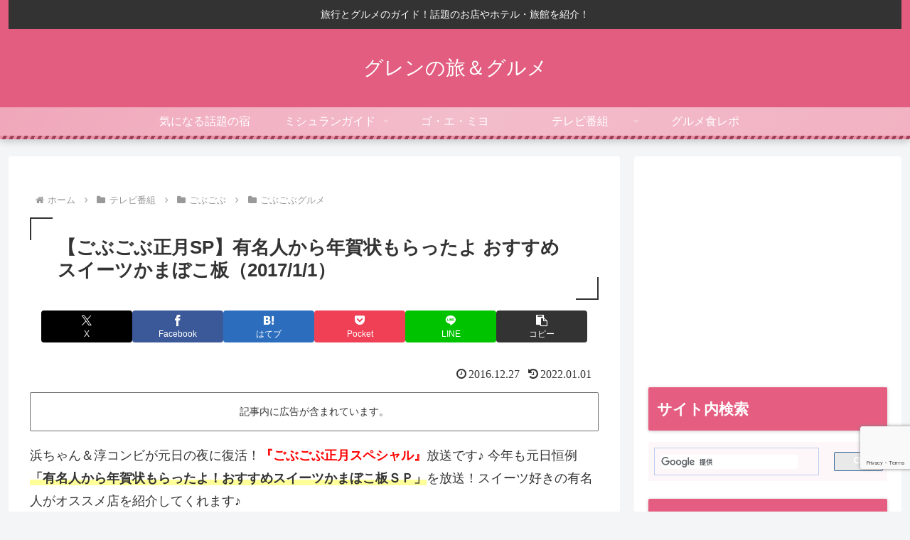

--- FILE ---
content_type: text/html; charset=utf-8
request_url: https://www.google.com/recaptcha/api2/anchor?ar=1&k=6LetazkkAAAAAMMt8jql7oiU44t6tJvWWvFlJlHi&co=aHR0cHM6Ly93d3cueG4tLWUtM2UyYi5jb206NDQz&hl=en&v=PoyoqOPhxBO7pBk68S4YbpHZ&size=invisible&anchor-ms=20000&execute-ms=30000&cb=uz7ns3smaf42
body_size: 48933
content:
<!DOCTYPE HTML><html dir="ltr" lang="en"><head><meta http-equiv="Content-Type" content="text/html; charset=UTF-8">
<meta http-equiv="X-UA-Compatible" content="IE=edge">
<title>reCAPTCHA</title>
<style type="text/css">
/* cyrillic-ext */
@font-face {
  font-family: 'Roboto';
  font-style: normal;
  font-weight: 400;
  font-stretch: 100%;
  src: url(//fonts.gstatic.com/s/roboto/v48/KFO7CnqEu92Fr1ME7kSn66aGLdTylUAMa3GUBHMdazTgWw.woff2) format('woff2');
  unicode-range: U+0460-052F, U+1C80-1C8A, U+20B4, U+2DE0-2DFF, U+A640-A69F, U+FE2E-FE2F;
}
/* cyrillic */
@font-face {
  font-family: 'Roboto';
  font-style: normal;
  font-weight: 400;
  font-stretch: 100%;
  src: url(//fonts.gstatic.com/s/roboto/v48/KFO7CnqEu92Fr1ME7kSn66aGLdTylUAMa3iUBHMdazTgWw.woff2) format('woff2');
  unicode-range: U+0301, U+0400-045F, U+0490-0491, U+04B0-04B1, U+2116;
}
/* greek-ext */
@font-face {
  font-family: 'Roboto';
  font-style: normal;
  font-weight: 400;
  font-stretch: 100%;
  src: url(//fonts.gstatic.com/s/roboto/v48/KFO7CnqEu92Fr1ME7kSn66aGLdTylUAMa3CUBHMdazTgWw.woff2) format('woff2');
  unicode-range: U+1F00-1FFF;
}
/* greek */
@font-face {
  font-family: 'Roboto';
  font-style: normal;
  font-weight: 400;
  font-stretch: 100%;
  src: url(//fonts.gstatic.com/s/roboto/v48/KFO7CnqEu92Fr1ME7kSn66aGLdTylUAMa3-UBHMdazTgWw.woff2) format('woff2');
  unicode-range: U+0370-0377, U+037A-037F, U+0384-038A, U+038C, U+038E-03A1, U+03A3-03FF;
}
/* math */
@font-face {
  font-family: 'Roboto';
  font-style: normal;
  font-weight: 400;
  font-stretch: 100%;
  src: url(//fonts.gstatic.com/s/roboto/v48/KFO7CnqEu92Fr1ME7kSn66aGLdTylUAMawCUBHMdazTgWw.woff2) format('woff2');
  unicode-range: U+0302-0303, U+0305, U+0307-0308, U+0310, U+0312, U+0315, U+031A, U+0326-0327, U+032C, U+032F-0330, U+0332-0333, U+0338, U+033A, U+0346, U+034D, U+0391-03A1, U+03A3-03A9, U+03B1-03C9, U+03D1, U+03D5-03D6, U+03F0-03F1, U+03F4-03F5, U+2016-2017, U+2034-2038, U+203C, U+2040, U+2043, U+2047, U+2050, U+2057, U+205F, U+2070-2071, U+2074-208E, U+2090-209C, U+20D0-20DC, U+20E1, U+20E5-20EF, U+2100-2112, U+2114-2115, U+2117-2121, U+2123-214F, U+2190, U+2192, U+2194-21AE, U+21B0-21E5, U+21F1-21F2, U+21F4-2211, U+2213-2214, U+2216-22FF, U+2308-230B, U+2310, U+2319, U+231C-2321, U+2336-237A, U+237C, U+2395, U+239B-23B7, U+23D0, U+23DC-23E1, U+2474-2475, U+25AF, U+25B3, U+25B7, U+25BD, U+25C1, U+25CA, U+25CC, U+25FB, U+266D-266F, U+27C0-27FF, U+2900-2AFF, U+2B0E-2B11, U+2B30-2B4C, U+2BFE, U+3030, U+FF5B, U+FF5D, U+1D400-1D7FF, U+1EE00-1EEFF;
}
/* symbols */
@font-face {
  font-family: 'Roboto';
  font-style: normal;
  font-weight: 400;
  font-stretch: 100%;
  src: url(//fonts.gstatic.com/s/roboto/v48/KFO7CnqEu92Fr1ME7kSn66aGLdTylUAMaxKUBHMdazTgWw.woff2) format('woff2');
  unicode-range: U+0001-000C, U+000E-001F, U+007F-009F, U+20DD-20E0, U+20E2-20E4, U+2150-218F, U+2190, U+2192, U+2194-2199, U+21AF, U+21E6-21F0, U+21F3, U+2218-2219, U+2299, U+22C4-22C6, U+2300-243F, U+2440-244A, U+2460-24FF, U+25A0-27BF, U+2800-28FF, U+2921-2922, U+2981, U+29BF, U+29EB, U+2B00-2BFF, U+4DC0-4DFF, U+FFF9-FFFB, U+10140-1018E, U+10190-1019C, U+101A0, U+101D0-101FD, U+102E0-102FB, U+10E60-10E7E, U+1D2C0-1D2D3, U+1D2E0-1D37F, U+1F000-1F0FF, U+1F100-1F1AD, U+1F1E6-1F1FF, U+1F30D-1F30F, U+1F315, U+1F31C, U+1F31E, U+1F320-1F32C, U+1F336, U+1F378, U+1F37D, U+1F382, U+1F393-1F39F, U+1F3A7-1F3A8, U+1F3AC-1F3AF, U+1F3C2, U+1F3C4-1F3C6, U+1F3CA-1F3CE, U+1F3D4-1F3E0, U+1F3ED, U+1F3F1-1F3F3, U+1F3F5-1F3F7, U+1F408, U+1F415, U+1F41F, U+1F426, U+1F43F, U+1F441-1F442, U+1F444, U+1F446-1F449, U+1F44C-1F44E, U+1F453, U+1F46A, U+1F47D, U+1F4A3, U+1F4B0, U+1F4B3, U+1F4B9, U+1F4BB, U+1F4BF, U+1F4C8-1F4CB, U+1F4D6, U+1F4DA, U+1F4DF, U+1F4E3-1F4E6, U+1F4EA-1F4ED, U+1F4F7, U+1F4F9-1F4FB, U+1F4FD-1F4FE, U+1F503, U+1F507-1F50B, U+1F50D, U+1F512-1F513, U+1F53E-1F54A, U+1F54F-1F5FA, U+1F610, U+1F650-1F67F, U+1F687, U+1F68D, U+1F691, U+1F694, U+1F698, U+1F6AD, U+1F6B2, U+1F6B9-1F6BA, U+1F6BC, U+1F6C6-1F6CF, U+1F6D3-1F6D7, U+1F6E0-1F6EA, U+1F6F0-1F6F3, U+1F6F7-1F6FC, U+1F700-1F7FF, U+1F800-1F80B, U+1F810-1F847, U+1F850-1F859, U+1F860-1F887, U+1F890-1F8AD, U+1F8B0-1F8BB, U+1F8C0-1F8C1, U+1F900-1F90B, U+1F93B, U+1F946, U+1F984, U+1F996, U+1F9E9, U+1FA00-1FA6F, U+1FA70-1FA7C, U+1FA80-1FA89, U+1FA8F-1FAC6, U+1FACE-1FADC, U+1FADF-1FAE9, U+1FAF0-1FAF8, U+1FB00-1FBFF;
}
/* vietnamese */
@font-face {
  font-family: 'Roboto';
  font-style: normal;
  font-weight: 400;
  font-stretch: 100%;
  src: url(//fonts.gstatic.com/s/roboto/v48/KFO7CnqEu92Fr1ME7kSn66aGLdTylUAMa3OUBHMdazTgWw.woff2) format('woff2');
  unicode-range: U+0102-0103, U+0110-0111, U+0128-0129, U+0168-0169, U+01A0-01A1, U+01AF-01B0, U+0300-0301, U+0303-0304, U+0308-0309, U+0323, U+0329, U+1EA0-1EF9, U+20AB;
}
/* latin-ext */
@font-face {
  font-family: 'Roboto';
  font-style: normal;
  font-weight: 400;
  font-stretch: 100%;
  src: url(//fonts.gstatic.com/s/roboto/v48/KFO7CnqEu92Fr1ME7kSn66aGLdTylUAMa3KUBHMdazTgWw.woff2) format('woff2');
  unicode-range: U+0100-02BA, U+02BD-02C5, U+02C7-02CC, U+02CE-02D7, U+02DD-02FF, U+0304, U+0308, U+0329, U+1D00-1DBF, U+1E00-1E9F, U+1EF2-1EFF, U+2020, U+20A0-20AB, U+20AD-20C0, U+2113, U+2C60-2C7F, U+A720-A7FF;
}
/* latin */
@font-face {
  font-family: 'Roboto';
  font-style: normal;
  font-weight: 400;
  font-stretch: 100%;
  src: url(//fonts.gstatic.com/s/roboto/v48/KFO7CnqEu92Fr1ME7kSn66aGLdTylUAMa3yUBHMdazQ.woff2) format('woff2');
  unicode-range: U+0000-00FF, U+0131, U+0152-0153, U+02BB-02BC, U+02C6, U+02DA, U+02DC, U+0304, U+0308, U+0329, U+2000-206F, U+20AC, U+2122, U+2191, U+2193, U+2212, U+2215, U+FEFF, U+FFFD;
}
/* cyrillic-ext */
@font-face {
  font-family: 'Roboto';
  font-style: normal;
  font-weight: 500;
  font-stretch: 100%;
  src: url(//fonts.gstatic.com/s/roboto/v48/KFO7CnqEu92Fr1ME7kSn66aGLdTylUAMa3GUBHMdazTgWw.woff2) format('woff2');
  unicode-range: U+0460-052F, U+1C80-1C8A, U+20B4, U+2DE0-2DFF, U+A640-A69F, U+FE2E-FE2F;
}
/* cyrillic */
@font-face {
  font-family: 'Roboto';
  font-style: normal;
  font-weight: 500;
  font-stretch: 100%;
  src: url(//fonts.gstatic.com/s/roboto/v48/KFO7CnqEu92Fr1ME7kSn66aGLdTylUAMa3iUBHMdazTgWw.woff2) format('woff2');
  unicode-range: U+0301, U+0400-045F, U+0490-0491, U+04B0-04B1, U+2116;
}
/* greek-ext */
@font-face {
  font-family: 'Roboto';
  font-style: normal;
  font-weight: 500;
  font-stretch: 100%;
  src: url(//fonts.gstatic.com/s/roboto/v48/KFO7CnqEu92Fr1ME7kSn66aGLdTylUAMa3CUBHMdazTgWw.woff2) format('woff2');
  unicode-range: U+1F00-1FFF;
}
/* greek */
@font-face {
  font-family: 'Roboto';
  font-style: normal;
  font-weight: 500;
  font-stretch: 100%;
  src: url(//fonts.gstatic.com/s/roboto/v48/KFO7CnqEu92Fr1ME7kSn66aGLdTylUAMa3-UBHMdazTgWw.woff2) format('woff2');
  unicode-range: U+0370-0377, U+037A-037F, U+0384-038A, U+038C, U+038E-03A1, U+03A3-03FF;
}
/* math */
@font-face {
  font-family: 'Roboto';
  font-style: normal;
  font-weight: 500;
  font-stretch: 100%;
  src: url(//fonts.gstatic.com/s/roboto/v48/KFO7CnqEu92Fr1ME7kSn66aGLdTylUAMawCUBHMdazTgWw.woff2) format('woff2');
  unicode-range: U+0302-0303, U+0305, U+0307-0308, U+0310, U+0312, U+0315, U+031A, U+0326-0327, U+032C, U+032F-0330, U+0332-0333, U+0338, U+033A, U+0346, U+034D, U+0391-03A1, U+03A3-03A9, U+03B1-03C9, U+03D1, U+03D5-03D6, U+03F0-03F1, U+03F4-03F5, U+2016-2017, U+2034-2038, U+203C, U+2040, U+2043, U+2047, U+2050, U+2057, U+205F, U+2070-2071, U+2074-208E, U+2090-209C, U+20D0-20DC, U+20E1, U+20E5-20EF, U+2100-2112, U+2114-2115, U+2117-2121, U+2123-214F, U+2190, U+2192, U+2194-21AE, U+21B0-21E5, U+21F1-21F2, U+21F4-2211, U+2213-2214, U+2216-22FF, U+2308-230B, U+2310, U+2319, U+231C-2321, U+2336-237A, U+237C, U+2395, U+239B-23B7, U+23D0, U+23DC-23E1, U+2474-2475, U+25AF, U+25B3, U+25B7, U+25BD, U+25C1, U+25CA, U+25CC, U+25FB, U+266D-266F, U+27C0-27FF, U+2900-2AFF, U+2B0E-2B11, U+2B30-2B4C, U+2BFE, U+3030, U+FF5B, U+FF5D, U+1D400-1D7FF, U+1EE00-1EEFF;
}
/* symbols */
@font-face {
  font-family: 'Roboto';
  font-style: normal;
  font-weight: 500;
  font-stretch: 100%;
  src: url(//fonts.gstatic.com/s/roboto/v48/KFO7CnqEu92Fr1ME7kSn66aGLdTylUAMaxKUBHMdazTgWw.woff2) format('woff2');
  unicode-range: U+0001-000C, U+000E-001F, U+007F-009F, U+20DD-20E0, U+20E2-20E4, U+2150-218F, U+2190, U+2192, U+2194-2199, U+21AF, U+21E6-21F0, U+21F3, U+2218-2219, U+2299, U+22C4-22C6, U+2300-243F, U+2440-244A, U+2460-24FF, U+25A0-27BF, U+2800-28FF, U+2921-2922, U+2981, U+29BF, U+29EB, U+2B00-2BFF, U+4DC0-4DFF, U+FFF9-FFFB, U+10140-1018E, U+10190-1019C, U+101A0, U+101D0-101FD, U+102E0-102FB, U+10E60-10E7E, U+1D2C0-1D2D3, U+1D2E0-1D37F, U+1F000-1F0FF, U+1F100-1F1AD, U+1F1E6-1F1FF, U+1F30D-1F30F, U+1F315, U+1F31C, U+1F31E, U+1F320-1F32C, U+1F336, U+1F378, U+1F37D, U+1F382, U+1F393-1F39F, U+1F3A7-1F3A8, U+1F3AC-1F3AF, U+1F3C2, U+1F3C4-1F3C6, U+1F3CA-1F3CE, U+1F3D4-1F3E0, U+1F3ED, U+1F3F1-1F3F3, U+1F3F5-1F3F7, U+1F408, U+1F415, U+1F41F, U+1F426, U+1F43F, U+1F441-1F442, U+1F444, U+1F446-1F449, U+1F44C-1F44E, U+1F453, U+1F46A, U+1F47D, U+1F4A3, U+1F4B0, U+1F4B3, U+1F4B9, U+1F4BB, U+1F4BF, U+1F4C8-1F4CB, U+1F4D6, U+1F4DA, U+1F4DF, U+1F4E3-1F4E6, U+1F4EA-1F4ED, U+1F4F7, U+1F4F9-1F4FB, U+1F4FD-1F4FE, U+1F503, U+1F507-1F50B, U+1F50D, U+1F512-1F513, U+1F53E-1F54A, U+1F54F-1F5FA, U+1F610, U+1F650-1F67F, U+1F687, U+1F68D, U+1F691, U+1F694, U+1F698, U+1F6AD, U+1F6B2, U+1F6B9-1F6BA, U+1F6BC, U+1F6C6-1F6CF, U+1F6D3-1F6D7, U+1F6E0-1F6EA, U+1F6F0-1F6F3, U+1F6F7-1F6FC, U+1F700-1F7FF, U+1F800-1F80B, U+1F810-1F847, U+1F850-1F859, U+1F860-1F887, U+1F890-1F8AD, U+1F8B0-1F8BB, U+1F8C0-1F8C1, U+1F900-1F90B, U+1F93B, U+1F946, U+1F984, U+1F996, U+1F9E9, U+1FA00-1FA6F, U+1FA70-1FA7C, U+1FA80-1FA89, U+1FA8F-1FAC6, U+1FACE-1FADC, U+1FADF-1FAE9, U+1FAF0-1FAF8, U+1FB00-1FBFF;
}
/* vietnamese */
@font-face {
  font-family: 'Roboto';
  font-style: normal;
  font-weight: 500;
  font-stretch: 100%;
  src: url(//fonts.gstatic.com/s/roboto/v48/KFO7CnqEu92Fr1ME7kSn66aGLdTylUAMa3OUBHMdazTgWw.woff2) format('woff2');
  unicode-range: U+0102-0103, U+0110-0111, U+0128-0129, U+0168-0169, U+01A0-01A1, U+01AF-01B0, U+0300-0301, U+0303-0304, U+0308-0309, U+0323, U+0329, U+1EA0-1EF9, U+20AB;
}
/* latin-ext */
@font-face {
  font-family: 'Roboto';
  font-style: normal;
  font-weight: 500;
  font-stretch: 100%;
  src: url(//fonts.gstatic.com/s/roboto/v48/KFO7CnqEu92Fr1ME7kSn66aGLdTylUAMa3KUBHMdazTgWw.woff2) format('woff2');
  unicode-range: U+0100-02BA, U+02BD-02C5, U+02C7-02CC, U+02CE-02D7, U+02DD-02FF, U+0304, U+0308, U+0329, U+1D00-1DBF, U+1E00-1E9F, U+1EF2-1EFF, U+2020, U+20A0-20AB, U+20AD-20C0, U+2113, U+2C60-2C7F, U+A720-A7FF;
}
/* latin */
@font-face {
  font-family: 'Roboto';
  font-style: normal;
  font-weight: 500;
  font-stretch: 100%;
  src: url(//fonts.gstatic.com/s/roboto/v48/KFO7CnqEu92Fr1ME7kSn66aGLdTylUAMa3yUBHMdazQ.woff2) format('woff2');
  unicode-range: U+0000-00FF, U+0131, U+0152-0153, U+02BB-02BC, U+02C6, U+02DA, U+02DC, U+0304, U+0308, U+0329, U+2000-206F, U+20AC, U+2122, U+2191, U+2193, U+2212, U+2215, U+FEFF, U+FFFD;
}
/* cyrillic-ext */
@font-face {
  font-family: 'Roboto';
  font-style: normal;
  font-weight: 900;
  font-stretch: 100%;
  src: url(//fonts.gstatic.com/s/roboto/v48/KFO7CnqEu92Fr1ME7kSn66aGLdTylUAMa3GUBHMdazTgWw.woff2) format('woff2');
  unicode-range: U+0460-052F, U+1C80-1C8A, U+20B4, U+2DE0-2DFF, U+A640-A69F, U+FE2E-FE2F;
}
/* cyrillic */
@font-face {
  font-family: 'Roboto';
  font-style: normal;
  font-weight: 900;
  font-stretch: 100%;
  src: url(//fonts.gstatic.com/s/roboto/v48/KFO7CnqEu92Fr1ME7kSn66aGLdTylUAMa3iUBHMdazTgWw.woff2) format('woff2');
  unicode-range: U+0301, U+0400-045F, U+0490-0491, U+04B0-04B1, U+2116;
}
/* greek-ext */
@font-face {
  font-family: 'Roboto';
  font-style: normal;
  font-weight: 900;
  font-stretch: 100%;
  src: url(//fonts.gstatic.com/s/roboto/v48/KFO7CnqEu92Fr1ME7kSn66aGLdTylUAMa3CUBHMdazTgWw.woff2) format('woff2');
  unicode-range: U+1F00-1FFF;
}
/* greek */
@font-face {
  font-family: 'Roboto';
  font-style: normal;
  font-weight: 900;
  font-stretch: 100%;
  src: url(//fonts.gstatic.com/s/roboto/v48/KFO7CnqEu92Fr1ME7kSn66aGLdTylUAMa3-UBHMdazTgWw.woff2) format('woff2');
  unicode-range: U+0370-0377, U+037A-037F, U+0384-038A, U+038C, U+038E-03A1, U+03A3-03FF;
}
/* math */
@font-face {
  font-family: 'Roboto';
  font-style: normal;
  font-weight: 900;
  font-stretch: 100%;
  src: url(//fonts.gstatic.com/s/roboto/v48/KFO7CnqEu92Fr1ME7kSn66aGLdTylUAMawCUBHMdazTgWw.woff2) format('woff2');
  unicode-range: U+0302-0303, U+0305, U+0307-0308, U+0310, U+0312, U+0315, U+031A, U+0326-0327, U+032C, U+032F-0330, U+0332-0333, U+0338, U+033A, U+0346, U+034D, U+0391-03A1, U+03A3-03A9, U+03B1-03C9, U+03D1, U+03D5-03D6, U+03F0-03F1, U+03F4-03F5, U+2016-2017, U+2034-2038, U+203C, U+2040, U+2043, U+2047, U+2050, U+2057, U+205F, U+2070-2071, U+2074-208E, U+2090-209C, U+20D0-20DC, U+20E1, U+20E5-20EF, U+2100-2112, U+2114-2115, U+2117-2121, U+2123-214F, U+2190, U+2192, U+2194-21AE, U+21B0-21E5, U+21F1-21F2, U+21F4-2211, U+2213-2214, U+2216-22FF, U+2308-230B, U+2310, U+2319, U+231C-2321, U+2336-237A, U+237C, U+2395, U+239B-23B7, U+23D0, U+23DC-23E1, U+2474-2475, U+25AF, U+25B3, U+25B7, U+25BD, U+25C1, U+25CA, U+25CC, U+25FB, U+266D-266F, U+27C0-27FF, U+2900-2AFF, U+2B0E-2B11, U+2B30-2B4C, U+2BFE, U+3030, U+FF5B, U+FF5D, U+1D400-1D7FF, U+1EE00-1EEFF;
}
/* symbols */
@font-face {
  font-family: 'Roboto';
  font-style: normal;
  font-weight: 900;
  font-stretch: 100%;
  src: url(//fonts.gstatic.com/s/roboto/v48/KFO7CnqEu92Fr1ME7kSn66aGLdTylUAMaxKUBHMdazTgWw.woff2) format('woff2');
  unicode-range: U+0001-000C, U+000E-001F, U+007F-009F, U+20DD-20E0, U+20E2-20E4, U+2150-218F, U+2190, U+2192, U+2194-2199, U+21AF, U+21E6-21F0, U+21F3, U+2218-2219, U+2299, U+22C4-22C6, U+2300-243F, U+2440-244A, U+2460-24FF, U+25A0-27BF, U+2800-28FF, U+2921-2922, U+2981, U+29BF, U+29EB, U+2B00-2BFF, U+4DC0-4DFF, U+FFF9-FFFB, U+10140-1018E, U+10190-1019C, U+101A0, U+101D0-101FD, U+102E0-102FB, U+10E60-10E7E, U+1D2C0-1D2D3, U+1D2E0-1D37F, U+1F000-1F0FF, U+1F100-1F1AD, U+1F1E6-1F1FF, U+1F30D-1F30F, U+1F315, U+1F31C, U+1F31E, U+1F320-1F32C, U+1F336, U+1F378, U+1F37D, U+1F382, U+1F393-1F39F, U+1F3A7-1F3A8, U+1F3AC-1F3AF, U+1F3C2, U+1F3C4-1F3C6, U+1F3CA-1F3CE, U+1F3D4-1F3E0, U+1F3ED, U+1F3F1-1F3F3, U+1F3F5-1F3F7, U+1F408, U+1F415, U+1F41F, U+1F426, U+1F43F, U+1F441-1F442, U+1F444, U+1F446-1F449, U+1F44C-1F44E, U+1F453, U+1F46A, U+1F47D, U+1F4A3, U+1F4B0, U+1F4B3, U+1F4B9, U+1F4BB, U+1F4BF, U+1F4C8-1F4CB, U+1F4D6, U+1F4DA, U+1F4DF, U+1F4E3-1F4E6, U+1F4EA-1F4ED, U+1F4F7, U+1F4F9-1F4FB, U+1F4FD-1F4FE, U+1F503, U+1F507-1F50B, U+1F50D, U+1F512-1F513, U+1F53E-1F54A, U+1F54F-1F5FA, U+1F610, U+1F650-1F67F, U+1F687, U+1F68D, U+1F691, U+1F694, U+1F698, U+1F6AD, U+1F6B2, U+1F6B9-1F6BA, U+1F6BC, U+1F6C6-1F6CF, U+1F6D3-1F6D7, U+1F6E0-1F6EA, U+1F6F0-1F6F3, U+1F6F7-1F6FC, U+1F700-1F7FF, U+1F800-1F80B, U+1F810-1F847, U+1F850-1F859, U+1F860-1F887, U+1F890-1F8AD, U+1F8B0-1F8BB, U+1F8C0-1F8C1, U+1F900-1F90B, U+1F93B, U+1F946, U+1F984, U+1F996, U+1F9E9, U+1FA00-1FA6F, U+1FA70-1FA7C, U+1FA80-1FA89, U+1FA8F-1FAC6, U+1FACE-1FADC, U+1FADF-1FAE9, U+1FAF0-1FAF8, U+1FB00-1FBFF;
}
/* vietnamese */
@font-face {
  font-family: 'Roboto';
  font-style: normal;
  font-weight: 900;
  font-stretch: 100%;
  src: url(//fonts.gstatic.com/s/roboto/v48/KFO7CnqEu92Fr1ME7kSn66aGLdTylUAMa3OUBHMdazTgWw.woff2) format('woff2');
  unicode-range: U+0102-0103, U+0110-0111, U+0128-0129, U+0168-0169, U+01A0-01A1, U+01AF-01B0, U+0300-0301, U+0303-0304, U+0308-0309, U+0323, U+0329, U+1EA0-1EF9, U+20AB;
}
/* latin-ext */
@font-face {
  font-family: 'Roboto';
  font-style: normal;
  font-weight: 900;
  font-stretch: 100%;
  src: url(//fonts.gstatic.com/s/roboto/v48/KFO7CnqEu92Fr1ME7kSn66aGLdTylUAMa3KUBHMdazTgWw.woff2) format('woff2');
  unicode-range: U+0100-02BA, U+02BD-02C5, U+02C7-02CC, U+02CE-02D7, U+02DD-02FF, U+0304, U+0308, U+0329, U+1D00-1DBF, U+1E00-1E9F, U+1EF2-1EFF, U+2020, U+20A0-20AB, U+20AD-20C0, U+2113, U+2C60-2C7F, U+A720-A7FF;
}
/* latin */
@font-face {
  font-family: 'Roboto';
  font-style: normal;
  font-weight: 900;
  font-stretch: 100%;
  src: url(//fonts.gstatic.com/s/roboto/v48/KFO7CnqEu92Fr1ME7kSn66aGLdTylUAMa3yUBHMdazQ.woff2) format('woff2');
  unicode-range: U+0000-00FF, U+0131, U+0152-0153, U+02BB-02BC, U+02C6, U+02DA, U+02DC, U+0304, U+0308, U+0329, U+2000-206F, U+20AC, U+2122, U+2191, U+2193, U+2212, U+2215, U+FEFF, U+FFFD;
}

</style>
<link rel="stylesheet" type="text/css" href="https://www.gstatic.com/recaptcha/releases/PoyoqOPhxBO7pBk68S4YbpHZ/styles__ltr.css">
<script nonce="Xp5Fx8QPXPqCvdIiRLoKvQ" type="text/javascript">window['__recaptcha_api'] = 'https://www.google.com/recaptcha/api2/';</script>
<script type="text/javascript" src="https://www.gstatic.com/recaptcha/releases/PoyoqOPhxBO7pBk68S4YbpHZ/recaptcha__en.js" nonce="Xp5Fx8QPXPqCvdIiRLoKvQ">
      
    </script></head>
<body><div id="rc-anchor-alert" class="rc-anchor-alert"></div>
<input type="hidden" id="recaptcha-token" value="[base64]">
<script type="text/javascript" nonce="Xp5Fx8QPXPqCvdIiRLoKvQ">
      recaptcha.anchor.Main.init("[\x22ainput\x22,[\x22bgdata\x22,\x22\x22,\[base64]/[base64]/[base64]/KE4oMTI0LHYsdi5HKSxMWihsLHYpKTpOKDEyNCx2LGwpLFYpLHYpLFQpKSxGKDE3MSx2KX0scjc9ZnVuY3Rpb24obCl7cmV0dXJuIGx9LEM9ZnVuY3Rpb24obCxWLHYpe04odixsLFYpLFZbYWtdPTI3OTZ9LG49ZnVuY3Rpb24obCxWKXtWLlg9KChWLlg/[base64]/[base64]/[base64]/[base64]/[base64]/[base64]/[base64]/[base64]/[base64]/[base64]/[base64]\\u003d\x22,\[base64]\\u003d\\u003d\x22,\x22YcK5wow7S8Kpw5ArwqnCsR0Vwptmw4nDgCTDhjshKsOKFMOEYCdzwoMPXMKYHMOvZxp7MFrDvQ3DuXDCgx/[base64]/P8KrKcOyw5rCicOiSFTDgMK4w7XDlA4Cwrp2w6/Cv8KULMKgNsOgLwZZwoFwW8ODAG8XwpLDpwLDumZNwqpuFj7DisKXM1F/DCLDt8OWwpcWC8KWw5/CosOVw5zDgxIvRm3CtcKywqLDkWMhwpPDrsOMwoo3wqvDusK/[base64]/Cmy5lL8OcwrUdwrp5BsK0w7LCjMOGKMKJwqjDthjCriTCkifDmMKjJRkwwrl/fEYewrDDnmQBFibCjcKbH8KrAVHDssOXc8OtXMKATUXDsgTCmMOjaWQSfsOeVsKfwqnDv23Dl3UTwpHDisOHc8Ozw6nCn1fDpsONw7vDoMKRIMOuwqXDtQpVw6RIB8Kzw4fDtFNybVPDvBtDw5LCkMK4csOJw5LDg8KeJ8Kqw6R/WcO/cMK0HMK1CmIAwpd5wr9ewqBMwpfDlUBSwrhrZX7CinA9wp7DlMOwLRwRXW9pVw/[base64]/[base64]/[base64]/[base64]/CgMOSe01MdMO8wrnCvsO1w4/DgcOdwrjDnsOcw73DhnFsbsKuw4YeUxkmw6zDpgHDpcO0w7fDssOJWcOiwprCnsKFwofCqyRswqs5UcO6wo1AwoBow7TDkMOTOGXCgXDCnQJrwrYiOcO0wr/[base64]/[base64]/woh1VSjCg8KdVnFDw5TCq1I1ZsO9GATCnFYhThHDvMKtSXLCkcOtw7hSwpfCmMKKAcOJWAnDj8O+OFlbA3c5csOhOnwpw5NICsORw7LCowdmM0LCgxzCrRwsCMKawr9LJnpMZ0LCkMK/[base64]/wpzDh8OawpE5w6YZwr9uwpLDs8KnEsOcNMKtw7NGwrvCjCXChcODLTt7QsO4SMKNTH4JZUnCnsKZecKIw4hyHMKSwog9wpNwwqx/fcKqwqfCucOswpkNPcKpbcOycg/DgMKiwo/Dh8KBwrHCvi8dBsK9wpzCpXMow67DpsOOF8O5w7jCscOnc1h3w7jCjmwPwofCgsKaZHMac8OySxjDl8OQwojDjiNhLcOQKVbDoMKhWQUlXcOWSzQQw4rCpTgJw6Jpd0DDq8KnwoDDhcOvw57DmMOIdMOvw6/CuMOMQsOJwqHDnMKDwrrCsVsXPMOlwpXDkcORw4sMNj4JQsO6w6/Dt0Ndw4R8w7zDtmw9wonDmmLChMKPw6DDn8OdwrbCksKFW8OjLcKzQsOsw7JJw5NAw6Ntw6/CtcObw49qUcO1Ry3Clz3CnAHDjsK1w4TCr3vCiMOyUA9sJ3vDom/DnMKvOMK4XnbCoMK+GVAOX8OeVl/CqcK3KMKFw6tBPGw2w5PDlMKHwrDDkgUQwoTDiMKzG8KmP8OCcAXDvGFLez3DpknDtwvDhgM8wrc6N8KJwoJSB8OIMMKUOsOww6d5HDnCpMK/w5ZUZ8OXwppqwrvChDpLw57DrTlORVd6IV/ChMOiw7ogwoLDpMO9wqFdw6nCvRc1woIpEcO8R8KpNsOewrrDg8ObAjDDj1kPwoc/wr02w4Yfw5ptLsOCw5XCuxciFsKwOmHDtcORE3PDsWBXd1LCrXPDml3DqMKzwoxkwopnMBLDrAoVwqHCi8K1w6FqVcKJYhXDswTDgcO4w7IBcsOWw6pVZ8O3woDCkMKFw4/DncOiwq98w4lxWcO3w5clwqDCiXxoI8OQw4jCvyN6wpHCqcO1BU1qw4F9wpjCncK/wo8cA8KHw6kvwqDDnMKNEsKwPsKsw7UbCEXDuMO+w7o7fzvDhDbCimMQw5rCtGUywozCrcOAOMKGKBMHworDh8KPLFTDrcKOMH/DkGXCsG/CtRl5dMOpN8KnQsOVw7Ftw5YrwpzDisOIwrTCs2vDlMONwpo2worDjgDDuQ9tEzl/[base64]/[base64]/e8OywprChMOlSAvDqMOxTkgmw79fCsOaw4PDhMOYw4IKMUEpwpAvdcKcJQ7DqMKCwqYAw5bDtcOPC8KlHMOnTMOjAcK1w4/[base64]/CmMK9FDBRQzlbwp4owqrCnRTCtkdLwqoYE8OfV8OrwpgQE8OcFldDwoXCgsKIfcO6wqTDl0NxNcKzw4HCpcObdS7DmsOUUMOdw6bDlMOpC8OaScO/wp/Dm3UPw6A1wpvDjGNPc8KlaSszw7TDqiPCvMOqIcObWMOSw6jCnMOVUcKfwqvDm8OMw5VOeW8qwoDCkcK+w4dKZMO7KcK5wpFpIMK0wqYKw5XCusOgIsOuw7TDtcOjPFXDrDrDkMKsw4jCssKLa3lYGsOyVsODwoolwo4yKVw9FxYiw6/Cgm/CosK5ZwXDon3CoWAVZ1DDvAs7C8KbY8OZLVXCtFHDm8KHwqV4w6MXLzLCg8KYw6wzA1bCpiHCslZPIMO9w7nDlgxdw5fCmMOSJnxuw4vCvsOVeFDCrEAgw616KMKgXMKBw6zDs33DrMO9wo/DuMOiwoZaYMOGw47Ctg4uwpnDjcOZXCbCnA8GQCLCiQPDhsOCw7ZaPDnDkzLDj8OCwoAdw5rDtWTDgQAvwozDoA7ClcOCA34nAy/CswXDncO0wpvCvMK2YVTCrm/CgMOMUsOjw5vCuhRUw6kxNsKSSStacMOsw7QOwqnDqUd8dcKGKg8Ow6DDicKhwoPDl8K1wprCpsKmwqkpF8Kkwopzwr3DtMKwF1wDw7TCmcKAwrnCh8KmQMKFw40yNVxAw70KwqluGDFNw74EXMKvw6E/[base64]/CqsKsBMKnw4rDt8KxGcOlw5bDhsO4w4HDt07Dt3U+w41PN8Kvwr/Cn8KpRMKfw4fDgsKnFEEnw4vDg8OAAsKqXMKXwpQjdcOnXsK+w5RHN8KySjZ5wrbCpsOCBhtvFMKFwqbDkTp/[base64]/CmcK2woXChB4aaCZyLznDkcOoUTQFwqYhVcOvwp8aXsORB8OHw6XDgAHCpMKQw4PDtVpSwofDpgXCm8KWasKzw7vCsxRlw41CHcObw6lZCEvCu21JbMOUwrPDiMOSw5/CkjkpwoQxB3bCuCnCjDfCh8OqPFgRw7LCjsKnw6nCvcK1w4jClsOnPU/[base64]/w6A0PExowqs7w70mDxMaw5XCuHfDixEURcKuYxXCqMORNlRwEkbDsMOYwovCpQgWcsOAw7jCpxN7J3DDoyzDpXABwpFFIMKxw4jCgsOECxhVw5TClxDDkz9cwoB8woDCsGFNUDMTwpTCpsKaEsKzNz/Cs3TDkcKbwpzDrj1CecKhZ1zDgRvCkcOZw7hjWhfCnsKASzgcGCzDt8OawphRw6DDo8OPw4TCk8O5woTCjg3CixoqK1JYw7jCvsOHBRXDp8Opwoh/[base64]/w7dRaijDvMKSwpdLWMO2dB7ClMKSw7nDm8O0ex3CpBgtaMO0w6vCtADCkS3ClBPClMKvDcOow65+A8O+eAkULMOCw5jDtMKDwpNFVGLDqsOqw5jClVvDogTDpXI8J8OeS8KGwo/[base64]/ScKzX39KwrQZwoYlw4JmcsOXw4TCsEPDhcOYw5bCkcKlw6vChsKhw6XCkMOUw7/DnFdNaG9EXcKZwp5QR1DChHrDjnfCmcKDP8K3w7kuW8KDCsKfccKKcntOA8OTEn1dHSPCmQnDlD9lLcOGw7bDmMO3w6oMOyzDjUAQwq3DmDXCtwVTwqzDusOYFGvCh2/Ds8OZBkPCjXrCt8OVbcOaAcOrwo7DlcKkwr5vw5LCosO+fALClW7Cn3vCsXN6w73DuBMQUlg/[base64]/w57Cr3DChF7DlnrDuMKafsKNF1x0OB9KYsKGN8O0EcObF3cHw5LCtFPCusO0UMOXw47Cs8OUwrR7U8KpwoLCuS3Cl8KPwrzCkwR0wpt9w4/CoMKgwqzCk2DDk0AfwrTCpMOdw4MCwprDlBIowrvCiVxxJcOzHMKxw5Viw5VIw5fCrMO4NSt8w556w53CrT3DnnjDjWnDtmxqw6khccK6fTHDgTw6Qnoya8KhwrDCuDBAw6/DoMOVw5LDqX17Hlw4w4DDkEbDg3UAChhvU8KXw4I4acOow4PDsDpVFMKRwpHDsMKkKcKBWsO5wppFMMKzLjwsVMOOw6XCmsKXwoF0w5UpbVvClwbDkcKlw4bDrMOhLTFnUWYPNA/CnhTChzHDt1dqwqjCrzrCmnPCo8OBwoEhwqQdLUNNOsO0wqzDpkgXwonCogZ4wpjChU4/[base64]/DnsKcH8ORQRzDvsKAwr3CpVpBwpcTRsOtw5pNRcK/G03DrBDCkjgDEcKVaGfDqMKewoLCoynDlXvCosOra09Bw4XCvDrDmHvCgBIrc8KsfsKpFEzDpcObwqfDpMOgIgfDm1FpA8O1LMKWwq90w7bDgMOHIsKdwrfCigPCh1zCjX8eDcKQc3V1w7fDgD8VVsO0wrbDk0/DsCEWwo0qwqM8OXnCq07DvGLDoAjDjGHDgSPCs8OGwoIVw41vw5vCjHsawqJdwp7CmX/[base64]/w7RZK8KIBVVbPXYxw59GwpfDty0aScOHMsKSdsO1w6PCmsOQBAXCtsOZd8KhOcKswrEOw5VFwrHCsMKmw5BRwpzDpsK1wqYsw4XDnEnCozddwrAcwrRzw6/DoRFce8K1w7bDicObWlovGMKUwrFbw5PCgl0cwpjDg8OywprCt8KqwpzCi8KIDsKDwoB6woctwo91w5/Cgjgzw6LCviTDmm7DpER9MsKBwohNw4IuVcONwpDDnsK1QTfCvg8kbA7ClMOrKsO9wrbDmwbCr1UaecKtw5d4w6tIFHolw47DqMKQZ8O4eMKzwoFtwqfDnjzDrsK8fmvDmyjCkcKjw4hjIWfDrV0TwrUUw7QwK2LDv8Oow69pM3bCgcKDSSnDg2Azwr/CmSTCqk/DpQwQwoXDuVHDgBt+Akhcw4HCjg/CtMKPUS9pdcOXJVLCu8O9w4XCsjLCn8KObW1dw4JLwoQReXHCoAvDi8ONwrMuw6jCuUjDvTd6wrjDhRhDEkYxwoU0wo/[base64]/BsOywqbCv8OkworDkcK0MsKtCzpZDyrDvsOmw6QLwppMT1oIw5XDpWLDusKew4/CrMKuwozCn8OMwossb8KBHCvDq1PDvMOzwp9uB8KDO1PDrgvCm8OLwoLDssKLU33Cp8K0DWfCgnMPfsKVwrfCvsK/w4gNZGtNYhDCjcKow4plAcOxRA7DsMKlQR/[base64]/MX15wprCjDIswrMVb2bCtsOZwqLDsTXCiAPCkApHw5PChcOFwoEVwq1/QUjDvsK9w6vDicKjQcOOOsKGwrMLw54eSyjDtMKdwqvCtCY0f1bCvsK7ccOxw6EIwrnDo0AaIsKQN8OqZEXCrRFfMHnCuXbDocOQw4YuTMKVB8Krw6d/[base64]/[base64]/wpPDnsKpw5Fuw5LDt8K9cWYlVsKIwpLDosOXw7ooEAA1woNYTFDCsTTDl8OJw5XCrMOxcMKlUC/Dv3UjwqQjw4F2wr7CoB/DgMOEeBPDh0DDr8K+wqvDhBPDjVnCi8OxwqJBPSPCu3EUwph/w7d2w7lfMMOfJRpMw5nCrMKvw63CrwzCkB/DukXCkHvCpzheQMOuKUBCO8KswpPDimkVw5vCpQTDicKiLcKnCWHDisKQw4DCtzzDrzofw5bCmSUwV29vwolXDsOZGMK/w6TCvmzCm3bCk8KQWMKwOy5SZjAjw43Dh8OGw4fCjUJ4RSbDiBh2UcO3cCVkIiDDiEbDkgUPwqwOwoklaMKVwp5Vw40Mwp9LWsOjAkwdGAHCv3HCsB8zWGQTQBnDucKSw6gvw6nDlcOBwoh7wq3CjsOKEAFQw7/Dpw7DtC9KecOsIcKswrDCqMOTwqrCrMOxDmHDuMOkPH/DhAYBOWhCwoFNwqYCwrHCi8KIwqPCk8Kfwqs6HTrDr0Iaw6fCu8K+dhx7w4dEwqBCw7bCjsKOw5vDssOtQwRiwpoKwohzTzfCocKgw4gqwpBnwqo+cBzDt8KtJSkjOzbCuMKCTMOHwq/DjMKEc8K4w4sFAcKhwrgZwpjCrsKrTXJ9w75yw7l7w6Icw73CqcK2acKUwrYndSLCskA/w64wLgQIwr08w6PDnMOpwqXCkMKNw6IHw4AAOXfDncKhwoTDnVnCnMOnTMKMw77Cm8KrCsKYF8OkDRfDvMKyaFnDmcKrT8OmaWDCosODaMOYw51wX8Kaw7LCpnNzw6gXYSpAw4TDrWDCj8OEwr3DnMOTIABuw5/DkcOEwpbCu03CujZSw6xYY8OaQcOewqHCqsKCwqrCqFjCl8OhbsKmJMKJwr/Cg1REaWZ6WsKUVcKjAsK3wqzCmcOTw5Vcw6dvw6nCsiQAwozClk7DhWHCrV/Cu2d5w77DgMKXJMKnwodvSholwpzCqsODLlLDgmlLwpYEw59/LsK9WmcGdsKZO0nDsxxCwpADw5fDrMOrfsKhY8KnwqNnw47Ds8KIX8KGD8KoRcKdHHwIwqTDvMKMFw3CkFHDgsK4BG4HcWlGWCvDn8ONEsO1woRfMsO9wp1OHV7DoTrCk1bDnFzCu8Orei/DkMO8Q8Kpw40sYsKUAADDq8KSPiFkQ8OmH3Ndw7R7SMKuZBvDmsOowoTCogRNdsKZXVETwpoVw73CpMOpFsK6cMKPw7lWwrTDjcKGw4LDq1dGMsO+wqoZwrfDskJ3w5rDhT/[base64]/DjXEgEMK1GMKAPMKbw49ew5nDrsKMAl7DjkrDtjjCkh/Cr3jDoDvCoxnCsMO2LcKqaMOHO8KEWAXCk3Nlw63CmnItYh0RPl/DhmPCjULDsMK/SB1Owr56w6lEw6PDgMKGY0lGwq/ClcKwwrPCl8K3w6zDt8Kkd3DCmmIJGMKGw4jDp3kpw61ESWnDtQVnw4jCucKwSS/Ck8KtW8OWw7TDtzcmbsOkwpHDu2cYL8Ouw5Qcw4VAw7PDrgHDqjgvFMO5w7xxw4hkwrU0RsKpDi3DusKKw7IpbMKTUsKCcE3DmcKKDyR9wrwaw5XCv8ONQy/Cl8OpfsOqecKHcMO3TsKMNcOCwpHCkVZywr1HVMOAHsKEw6dew7NTSsOzX8KQdMOwLsKbw5ckLTbCsVrDtsK8wqzDk8Orf8KNw6DDtMOJw5xyJ8K3DsO8w7cswpxAw5ZUwoovwpDDscOzw4zDu31Qf8KHO8Kdw4t1wozChsOvwog5fyNcw5LDi2h9HybCjH8iNsK/w6R7wr/CpQsxwo/Dsy7Ck8O8wqLDvMOVw7XCm8K0wqxkfcK/ZQvCscOCB8KdfMKYwpohw4/DnzQOwrPDjVFWwp3CkC1/fw7DkH/CjMKIwqjDkcOuwoZwTSsNw4rCosKQOcKOwocVwpHCiMOBw4HDssKFMMOww43CvmcBw51CfBUmwqAGAsOQeRoLw6Ydwo/Cm0kfw4rCqcKkGCUgdgnDuDPCisKXw7nCv8K0wp5hWUlQwqDDnj/[base64]/DqALCisOcw4jDnWINRcOhw6Mcw40FwpJQZDtrDBIew53DlkESAcKlwqRHw4FIw6vCuMKawonCq3ETwpUFwoNgdExswoVPwpoawpLDmRcSwqXCisOPw5NFX8Oyd8OtwoolwrvCjS3DqMOMw5/DhcKiwrNUasOkw6Ubb8OZwqrDrsKvwppNMsOjwq13w7/Cqi3Cu8KUwrhkM8KdUUlJwpjCmMK4KsKpQl5DOMOEwoJLO8KcSsKIwq0oOiYaQcO1BcKxwrplFcOrccORw6xaw7XDuRbDkMOnw6LCiGLDnMOZCV/CisKyFcOuPMOWw5bDpypfMcKRwrjDh8KFGcOCwoYPw4HCtQ87woI3K8K6w47CvMO2W8OBaknChiUwcCZ0YRzCgl7Co8K9YVg3wr3DlnZXwoXDs8KUw5vCosOxRmDCtTDCqSjDimJWFMKAKgwDwrPCkMOKI8OlHG8gbcK5w58+wp3Dn8KHXMK1cx3DpE/[base64]/DmSTCmcObLxnCrsOywqXDgXYlw7Mewo/CrGDCk8KQwoohw78fIi3Cky/Cv8KKw7g2w4nCmsKCwpDCmMKGDA0JwpnDmSw1JW/[base64]/Cty17Yh7CqB3CvTzCnMK4QsO2w4QFXX3CtyXDnirCqjzDpXUWwqtBwqBkw5PCrB3DkB/[base64]/DihDDosKSw5ViwqhPWQbDncOhOQl4QR1dDSXDnU9rw7HCkMOoN8OGCsOkQDocw6APwpfDu8O0wpxDNsOlwpdSd8Ohw7MFw5UsLCk7w5vCjsOzw6/[base64]/M8KeBWjCvcOUwp7DlEJxUcOoRgPDtlNNw7HCnMKBYQLCuC5Yw4LDjwLClDFkKE/CiQsiGgdQEsK2w7bDghXChMKUCngkwrV8w4fCkmM7NMKbEAPDvBY7w6jCkVcCWMKSw5/[base64]/DksOuw7rDoyzCtSXCqsOkwpMuw7/Cg8OtDDlRNcK/wp3DkinDhhDCrDLCicKsITJINVMgfRBmw4IBwptNwoHCvsOswpFlw5nCi3HCi2LCri0IK8OpCR5RWMKIEsKDwqXDgMK0S1R0w7/Dr8KswrhlwrbCtsKicVDCo8KgdgXCnzonwppWGcOpWhVKw6AIw4o0wrTDo2zCg1RAwr/[base64]/DgB/DrAsYLUhTwoVgwozDn8O4wpsZw4/CqSzCgsOSBMOAw7bDuMOcXznDuTbCpsOEw68vYCNIw54swoIhw5rCnVrDkyptBcOidy58woDCrRTDh8ODBcKkLMO3PsKaw7fCssKMw5hFKDN9w6fDsMOvw4/[base64]/wqHCkcKvYcOuw4TDrXPDo0/[base64]/[base64]/DjV0uw4DCsD51w4FTYGbDvQbDgVbCgcO7JsKfE8OfA8KmSTwAC2Npw6x1D8KTw7jCvHcvw4gxw73Dm8KLfMKYw5hZw5LDoBPCgx8sCRnDlkDCpSocw6xlw6sIc2XCn8OZw53CjsKNwpYzw53Dk8Orw4ljwp8DS8OOCcO9HMKgbsO7w5XCpsOOw7DDksKTJmMiLSogwr/[base64]/DnGIEwqDClEJiw5zDhSIKwqEbw6RuKk/[base64]/DpcK7wqEawoDCrEMvb8O9WzjCj8KqA8Ozw7skw6o3HXXDj8KjJzPCgUpkwokIa8OHwqnCrCPCoMKnw4FvwqDCrR5sw4IFw73Duw/DmEfDpsKtwr3CjwrDgsKSwqrCkcOrwoEdw63Dig1qX1dTwrxId8O+PMK6PMOswp94VA/ChH3Dtz3DhcKKKXLDsMK0wr/CoQ4Ww6XDrMOXJCrCllZ0R8KTeh/CgWosO3xhB8OZeVsJTGrDs2nDoBTDt8KJw5/CqsKlQMOCan7DhcO8OW1STcOEw48sJEbDv2IeUcKkw4fCoMK/QMOKwqbDsXfDvsOQw44qwqXDn3HDtcOXw4JgwqUvwpjCmMKoEcKmwpdfwo/Cgg3DjBhlwpfDrSHCnXTDu8OlBsKpMMO7JT1/wp9Lw5kYwpjCtlJaYyV6wq5JDMOqEGgFw7zCiGxdRxfDrMOvbsOzw4xqw57CvMOGfcO1w4/DtcK2QgHDmsKiZMOmw5PCqXJAwrEzw4zDsMKfTXguwp/DiRUMw53Dh3TCpUAUU2rCjsKhw63CvRV+w4nDhMKxFV1jw4rDqCInwpzCnkoaw5HCqMKOccKTw7YRw485XcKoYT3DiMO/WsOiRHHDtFNYHHR4O1bDkEdgEUXDpcOADFkew7VPwp8tDFMUOsOSwqjCum/DhMOnfDjCjsKyJFc7wpUMwphIS8KqQ8O4wrATwqfCp8O5w7Atwo1mwpYrOQzDoy/[base64]/DnMKxZQ8sZSPDkcKETTFLSsOhw6RnF8Odw7rCoj3DuW1Gw5FSPE1gw6cRc2DDr3TCmDDDu8KPw4TDhzIRC1vCs2IbwpTCncKQQW9XPGzDqwoHWMKdwrjCo07ChC/CjsO3wrDDlj3CsnjCn8KswqrDo8KoR8ObwqhuCUkoXHPCqmbCtHR3w5DDpsKIeR47HMO0wqDClGXCvABCwrPDlW1SVsKzLU3CpQfCjsKdCMOEf2rDocOpTsOAD8Kvw5/CtysZF1/Dq0UtwohHwqvDlcOVeMKNH8KcG8Ozwq3CjMKDwq12w7U7w5TDp2/CtgsUe2x6w4oJw5HCrB1jWGUwSgNBwqUub19QCcORw5PCjSbCmxcLFMOSw6l7w4BWw73DqsOtw40/[base64]/[base64]/DnsODV0nDoMK0woNrQsOFw6BCwrjCgiDCsMOPfihMMw8FTcKIZ3sqw7HCgSHDjljCnmjCjMKYw4bDhF56eDg5wr7DomFxwrx/w6ESOsO/[base64]/QiMBCsOxQjdXw4HCqGPCqsKDV8KowpnCsX9TwoBHXW4gainDuMO7w7tyw63CksKGOAhSfsKCNBnCkVXCrMKpOhENDU/CvsO3eQwqIR4Lw55Aw4rCkx7Ck8OQGsKnO1DCrsKWbQnDusKHD0Ugw5fCu3/Dr8OAw43CnMK3wo0yw5fDtMORYBjDlFfDnnsbwo8owrvCpzZOw77CoTfCiQdNw4zDlT8aMMOXw5jCoCXDnSV0wrg+w57DqsKaw4V3Mn53KsKaDMK7dMO/wrxDw6XCqcKxw5FEMQEaNMK9LyAyFScZwp/DkwbClDhAbh8dw5/Cjyd6w6bCknJjwrrDniLDhMKPMcOjNFgUw7/Ch8K5wqfCk8Ohw4jDrsOEwqLDssK5w4rDhk7DgE0ew65tw4nDhmnDqcOvMHEsEhF0w55SYXpwwpxuGcOlIUBNeyvCj8Kxw47Dp8KUwqFVwrV6wpJBI2fDl17DrcK3Wj5Jwrx/Z8KCXMKEwqQafsKFwo9zw6FWMRoBwqsnwow+cMOickbCiRDDkRBBwrvClMKEwrPCssO6wpPDmhrDqH3Do8KiPcKIwoHCvcORG8KUw4LChxFwwqoQbsKEw54Nwq9BwqHChsKEMsKEwpJrwp4FaSfDiMO9wp/CgBwqw43ChsKdNcOGwq0+wojDmSLDicOxwobCgcKQLwbClAfDscO7w5wWwoPDkMKYwrpgw7E3NH/DilvCsFfCo8OKFMK+w6Y1HQXDssKDwo4LOjPDqMKpw6TCmgbChsOYw5bDrsO2W0Rdd8K6CCbCt8Opw6A5C8K7w4xpwo8cw6TCmsOfDi3CnMKGQjU5bcOrw5JbWF1TC1XCpU/[base64]/Di0tjw7XDvyp9b8OXwr3DnMKPCisCwp8Lwq3DoDjDiFUJwp0xQcOEfxlVwpPDtlrCuUBgVz7DgBQwUcOxEMORwqfDihEvwqR1GcOmw6/DjcKlWMKcw5jDo8KNw4ltw64lSMKKwqDDjsKDFwxGZsO6aMOBM8OgwqB9VW9HwpQ9w5YwfycGbBvDtFg4UcK1djUlYU08wpQAeMOKw67ChcOoEjU2w5ZhdcKrPcO0wpEzdkTCqGo5ZsKYey/DlcONLsOVw4p1JcKsw6XDqgoZw70nw4dnSsKgYBPCoMOYNcO+wqbDncO3w7sfW0fDg0jCqzpxwrwCw7LCkMKHbkLDp8OiFErDkMOqV8KnQSXCvQl4w4l7wpvCigUEK8O9IR8MwrsNacKDwpPDlETCnl3DkTvCi8OLwq/DocK0d8O4f2wsw59GeGNpZsKkZVnCgsKADsKxw6wDGjvDtQA/Z3TDkcKKw44CV8KXVwUMw6o0wrUnwoJKw5TCvFjCtcOzJz4aNsOZZMOwT8K0elR5woXDnWYpw7c/[base64]/DpXNaAXgfw6XDtsK5XzBiwpjCkMKHXUAzRMKXPDp/[base64]/SHU+wq1/w6XCuQY1w4gHJsOMwp7Ck8OlwpFpVMOWQRFUwooqXMOzw57DpQLDukUOKBthwpEhw7HDicKKw5PDtcK1w4nDjMKBVMOlwqPDonotI8OWbcK/wqI2w6bDncOMLGTDjcKyLTHCn8K4UMKqJz5Hw7jCvR/Dpn3CjcKkw7nDtsK1dWFVH8Kxw7s/[base64]/KQ1gTsKyRwnDrnnCncOfDsK7F8KRw6zCh8O6acOowo9KCcO5SHHCqhIdw7QIYsO9UsKgfVUhw4oKJcKgMG/Dk8KrBBXDmMK6AMO+UDPDnF5vKn3CnxvChHlHMcKyWmZjw5bDigvCrcOHwpMBw75TwrLDh8ORwpt9b2/Cu8OSwqrDizLDp8Ktf8KJw7HDlEXDjH/DkcOiwovCrTZTQMKbJz/ChgjDscO0w6nCrhc6R3fCi23DkcO4CcKow4HDuyrCpFfCuStlw7fCm8OsCTDCmQBnazXDncK6T8KNCCrDkHvDkMObf8O1KMKCw5TDnVsyw4TDjcK2DAk5w53DvwfDu2pJwrJGwq/[base64]/Dj25Dw5ZuTcKiwosbeWMYwp0uWsOnw6EBZsKuwrnDu8OHw5BcwoQcwo4nRjlHa8OnwoUyRsOewrLDr8Kdw69+IcKmNCQKwopjGMK5w6/Cs3Auwo7DpmkNwp04wr3Dt8O/wp3CvcKiw6LDjWttwojCjhkoLH/[base64]/DgGXDlDN9wokuwqgBw5UsASx7G30nfsOwG8O/[base64]/L8OacMK/wowPcDRUKCPCscKWeMOWR8KKCMKuwrLDngnCijnDq2Ffbw5pHcK2BR3ChxTDmnDDlMODN8O/[base64]/Dpx7Cp8KuPysTV8K6YMKaw7XDocKpesObbjpDASQ0wo7ChGzCjcOJwpzCmcOaCsKIJwTDiBlUwprCmcKdwrPDjMKIESjCgHc7wpHDrcK3w6BpYBPCtQAOw5RVwpXDsyhlEcOFUA/CqMKfwpokKDxwcMOOw41Pw7DDlMOOwqEVw4LDjCpswrBKC8O2X8OCwp9lw4DDpsKvwqfCunlEHy3DqA5wPsOXw7bDhWQvB8ORD8KUwonDkHxEFzXDi8KlLQ/CrRolAsOsw4jClMKeVEPDjVrCgsKvO8OZXj3DsMOObMKaw4fDu0dDwprCk8KZbMKscsKUwqbClAUMTjfDsV7CsBtZwrhbw5vCgsO3WMKDNcOBw5xsOjNQwoXCoMO5wqTCpsOcw7I9FDseG8OmKsOpwp9ucgx2wo56w7zDvMOpw5M3w4DDowlgw4/Ck249w7LDlMOtLGnDl8OQwrxDw7TDvDbCrX3Dl8Kbw5ZDwrjCpHvDvsOJw7wYV8OzdXPDu8Kbw4dhLsKfO8K/[base64]/wr3Dk8OAZMOgw7TDv2fDkBIPYsKJYzguRsKRc8Omw4oEw45wwpbCncKkw6fCp3cxw4rCoVJ+aMOhwqQgUsKHPEclQ8OJw53DusOxw5DCtyPDgMKNwoHDnXzDvQvDngzDkcK1KX3DpTzCoQDDsRxCwpJ2wo5uwo/Dlz85wp/CvHsPwq/DuhHCrlLCmRvDosKXw6Azw6rDhsKLCx7Cgm7DnwVmIWfDusO9wrvCu8OYN8K6w7N9wrLDgjk1w73ClmF1TsKjw6vCocK+O8K0wp0+woLDv8O9aMKZwr3ChB/[base64]/esO2wro6wqrDmsKTwrAlW1nDjsKrd8OtNsO7SXp7w5lPd28Vw6nDnsKCwpxIG8O6EsO3d8KzwrbDhynCtRZuwoHCqcOuwoHCrBXCiDVew6kwTjvDtS1fG8Obwo1qwrjDgcOPRxgFN8OLDMKzwp/Dn8K6w5LDscO2LCjDqMOOQsKRw4fDsRfClcKOAERcwoIcwqrDl8KCw4oHNsKfZX/[base64]/CmAvCs3PCr8KPw5XDsT/[base64]/ZcOJworChMOJcMO+w4cxOsOXw5Akf0vDrWbDk8O6wp5BWcKiw7UfJxl5wopnFsOSMcKxw6wMa8KJbiwpwonDvsKkwpBnw7XDi8KwLhDCtnbCujROLcKiwrwlwqzCsFU1Q2QpLXchwoRaB0JLKsOCOE8ESFLClsK/[base64]/DpEBaBsOIasKkYxTCty9Ld8O6w5XCnsOobMObw4tmw7/DrThLNFk2NcOyFV3CnsOow4tYIsOYwqBvDFofwoPCosOMw7PCrMKePsKcwp11c8K1w7/DsR7CuMOdT8KCwppww6zDjAQ0XAPCisKEJmltAMKTIzhPFgvDoADDjsOFw7bDgzE/JRAmMR3CsMONGsKjZhITwqIODMOtw6x1LMOKN8O3wrxgAlFDwqrDpsKdWivDvsK0w4NWw7HCpMKQw4DDixvDncKrwpMfOsO4GwHCq8O4w4XCkBRnU8KSwod/[base64]/Cm23DlsOXw4HCrMOpw70GBG3ClxVewqd4cDcyG8KSO24zDn3CsGtvek9ZVU9tR2sfCRnDkz4qW8Kxw458w7HCt8OdJcOQw5xAw4NScGbCkMOxwoVoRhXDuhJTwp3DicKjLMOWwpZXGsKTwrPDusOuwqDDrybCg8Obw6RPdEzDssKzMsOHHsKMUyNxFiUSDT7CrMK/w7vChhHCt8Kdwp81BMOGwrtqSMKzesO6bcOlMFPCvhbDjsOtSXXCgMO2Q1A5XMO/MThcFsO9GzjCvcKsw7cXwo7DlMKlw6QawooOwrfCtVPDqW7CicKuHsKkVkzDl8OKVBnCmMKbdcObw45nwqB/ezFGw799aFvCmsK8w4jCuHhYwqxfd8KZM8OKF8Kmwro9M39tw5DDnMKKMMKew77CoMOYYX51TMKSw7XDj8KSw63DnsKEFULCr8O5wqnCsUHDnSrDnS05aDzDiMOswqMYDsKXw5d0CsOtYcOiw60JTk7CoSrCok/CmU7DicKGDRnCmF5yw4fDrjrDo8KJBHNjw6vCv8Ogw5Iow69zL297awJyLcKUwrwew7YRw5fDgCxow6YEw5h/wpg/wqbCpsKGLcO4NXNuBsKEwoR7aMOew7fDv8K5w5sYBMO7w7F+AG1ETMOgOm/[base64]/w6DCvT5AeMKEw41UwofCvcOyKxZvw7nDljhrw7Q1GnLCuEJtcMOnw5Vtw7jCnMOMUsOGOX/DvlVUwrnCr8KJT3lZw4/CqnIQw6zCvAXDtMK2wqIGO8KTwoZrT8OKBkrDt3dsw4pXwr87wpzCiXDDvMK7OUnDozfDgxzDunnCmVx4woY9e1rCpj/ClkQFdcKpw7nDvsOcBVzDoxciw6rCiMK6wrRiNy/DvcKUZsOTEcOWwqU4Fj7Cl8OwZhbDosO2DV1tEcO7w4PDnkjCpcKBw5nDhxfCgj1dw5zDtsKEF8KSwqLCpcKlw4TCmkXDkD9fPMOfMkLCj3nDj24JHsKRKTEAw6xJFCl3AMOjwoXCncKcRMKzw5nDn1AAwqYIw7rCijHDlcOFwp9gwq/DlhLDqz7DsF02VMOQO2LCuh/DlxfCn8Oaw6Frw4zCj8OXKAHCvjwTwqdYCMKDA0LCuBEAFTfDjsKIYg8Cwq91wohOw7Jew5ZhQMOxV8Oaw6o8w5c/UMKQL8OQwrctwqLDinpDw59Ywr3DicOnw7jClAE4wpLCt8K8fsKsw63CpcOEw4oDRC9uEcOUTcO4GQ4PwpITK8OywqPDk0ooISXCu8K9wrJdDcK8cHvDlcKMQx1Uw69Qw7zDvhfCqlNkVR/DlsKmdsK3w58CNxN+F119R8KlwrpdFsO/bsKBZwEZw4DCkcKOw7UjGm/[base64]/w4JbflEYw6QpworDgU1DU8OxwrMjw79QJsOLfcKrwonDhsKcSCTCugXDm2LDisO9c8Kpwp4VISTCqwLCucOUwpbCscKiw6bCqXvCqcOMwoTDvcOewqjCs8K6AMKHZUU2NjzCiMOSw4TDqUFNWw58B8OCJBIgwrLDnzTDp8OSwpnCtcOgw7zDvz/DjgIPwqXCthjDjmcgw6vCnMOZSMKWw4PDssOvw4ASw5ZXw5/CiRp+w4lcwpYPesKOwqXDncOhN8OuwqnCjBLCtMKgwpvCncOtWXrCtcKfw5gaw5lmw5Qmw5kVw5/DhU/ChMKmwobDkcO9w4vDpMOfwq9DwrrDii/DtHcCwo/[base64]\x22],null,[\x22conf\x22,null,\x226LetazkkAAAAAMMt8jql7oiU44t6tJvWWvFlJlHi\x22,0,null,null,null,1,[21,125,63,73,95,87,41,43,42,83,102,105,109,121],[1017145,826],0,null,null,null,null,0,null,0,null,700,1,null,0,\[base64]/76lBhnEnQkZnOKMAhk\\u003d\x22,0,0,null,null,1,null,0,0,null,null,null,0],\x22https://www.xn--e-3e2b.com:443\x22,null,[3,1,1],null,null,null,1,3600,[\x22https://www.google.com/intl/en/policies/privacy/\x22,\x22https://www.google.com/intl/en/policies/terms/\x22],\x22fdObeGDozTxWi88eRkNpyUCH6m6vkHPyl6J6vj7n5bw\\u003d\x22,1,0,null,1,1768838905320,0,0,[163,21],null,[24,42,18],\x22RC-byXuMLLm4HDqjQ\x22,null,null,null,null,null,\x220dAFcWeA7dnogF-wA-RLXN3t9iHg4d8PjCmuzLtnszH031tvPsvi03Nk_uHoxai6kndXhbBsspVo_b5rA68bMRr-l_GIs9TvcO0Q\x22,1768921705495]");
    </script></body></html>

--- FILE ---
content_type: text/html; charset=utf-8
request_url: https://www.google.com/recaptcha/api2/aframe
body_size: -249
content:
<!DOCTYPE HTML><html><head><meta http-equiv="content-type" content="text/html; charset=UTF-8"></head><body><script nonce="YrHbFyEyI-l0FMUE3kh0pQ">/** Anti-fraud and anti-abuse applications only. See google.com/recaptcha */ try{var clients={'sodar':'https://pagead2.googlesyndication.com/pagead/sodar?'};window.addEventListener("message",function(a){try{if(a.source===window.parent){var b=JSON.parse(a.data);var c=clients[b['id']];if(c){var d=document.createElement('img');d.src=c+b['params']+'&rc='+(localStorage.getItem("rc::a")?sessionStorage.getItem("rc::b"):"");window.document.body.appendChild(d);sessionStorage.setItem("rc::e",parseInt(sessionStorage.getItem("rc::e")||0)+1);localStorage.setItem("rc::h",'1768835308555');}}}catch(b){}});window.parent.postMessage("_grecaptcha_ready", "*");}catch(b){}</script></body></html>

--- FILE ---
content_type: application/javascript; charset=utf-8
request_url: https://fundingchoicesmessages.google.com/f/AGSKWxXhDYbtJepVIJ86OEkqRQO-MQDvpYe4FIaWjuXvOGF4rZGEC_n3VuCUpeqDDCM-mFO8OesTB9O_K8nR9AJhSwmBkTrTXikb0B5sFibI5abg-bOPawPh7LmjVTYDXhuyQND8BxKzBfgFtVjDZrb_2Fa7vnyEZHn7B9C_HiRrJ6ysjn182pri6pQ1NdeX/_/adCfg./google-adsense./ad_flat_/bottom_ad./ad_tags_
body_size: -1291
content:
window['7d773f1f-80bd-434c-9bad-b906aec9bdff'] = true;

--- FILE ---
content_type: application/javascript; charset=utf-8;
request_url: https://dalc.valuecommerce.com/app3?p=884956566&_s=https%3A%2F%2Fwww.xn--e-3e2b.com%2Fosaka%2Fgobugobu_0101sweets%2F&vf=iVBORw0KGgoAAAANSUhEUgAAAAMAAAADCAYAAABWKLW%2FAAAAMElEQVQYV2NkFGP4nxHhwVA%2F6SAD49I5zP9ft2xmqMryZmDM5er6P%2B%2BZHsNxAQ8GABRfDllwkcMAAAAAAElFTkSuQmCC
body_size: 7776
content:
vc_linkswitch_callback({"t":"696e48ea","r":"aW5I6gAFSewDkCC2CooAHwqKCJT6Qw","ub":"aW5I6AAJpZwDkCC2CooBbQqKC%2FC40g%3D%3D","vcid":"RjGTA9a1X6Qvyr2fCVAnuwvkrRXTV_HfkE7medX8tNNfuRHQtYmTTDkOBCBqPyuK9yKNhFYFN8g","vcpub":"0.346604","kuzefuku.com":{"a":"2813059","m":"3402954","g":"8b0084a78c"},"st-www.rurubu.travel":{"a":"2550407","m":"2366735","g":"c193165dc3","sp":"utm_source%3Dvaluecommerce%26utm_medium%3Daffiliate"},"sp.jal.co.jp/tour":{"a":"2425691","m":"2404028","g":"6282e7218c"},"sp.jal.co.jp/domtour":{"a":"2425691","m":"2404028","g":"6282e7218c"},"www.netmile.co.jp":{"a":"2438503","m":"2382533","g":"21a322b1d0","sp":"eapid%3D0-28%26affcid%3Djp.network.valuecommerce.general_mylink."},"www.ozmall.co.jp":{"a":"2686083","m":"2209755","g":"828f51d98c"},"tabelog.com":{"a":"2797472","m":"3366797","g":"41ca1fdc8c"},"domtoursearch.jal.co.jp":{"a":"2425691","m":"2404028","g":"6282e7218c"},"paypaymall.yahoo.co.jp":{"a":"2821580","m":"2201292","g":"4b80dd188c"},"www-stg.daimaru-matsuzakaya.jp":{"a":"2427527","m":"2304640","g":"4846e9448c"},"www.hotpepper.jp":{"a":"2594692","m":"2262623","g":"fc473778a3","sp":"vos%3Dnhppvccp99002"},"www.jtb.co.jp/kokunai_hotel":{"a":"2549714","m":"2161637","g":"d8ce8be6bb","sp":"utm_source%3Dvcdom%26utm_medium%3Daffiliate"},"tour.rurubu.travel":{"a":"2550407","m":"2366735","g":"c193165dc3","sp":"utm_source%3Dvaluecommerce%26utm_medium%3Daffiliate"},"www.jtb.co.jp":{"a":"2549714","m":"2161637","g":"d8ce8be6bb","sp":"utm_source%3Dvcdom%26utm_medium%3Daffiliate"},"seijoishii.com":{"a":"2483264","m":"2776692","g":"588bc5a88c"},"shopping.yahoo.co.jp":{"a":"2821580","m":"2201292","g":"4b80dd188c"},"rlx.jp":{"a":"2887516","m":"3274083","g":"5f088de88c"},"lohaco.jp":{"a":"2686782","m":"2994932","g":"b3aad8e18c"},"www-test.daimaru-matsuzakaya.jp":{"a":"2427527","m":"2304640","g":"4846e9448c"},"tdmpc.biglobe.ne.jp":{"a":"2427527","m":"2304640","g":"4846e9448c"},"approach.yahoo.co.jp":{"a":"2821580","m":"2201292","g":"4b80dd188c"},"yukoyuko.net":{"a":"2425172","m":"2178193","g":"17b5143f8c"},"restaurant.ikyu.com":{"a":"2349006","m":"2302203","g":"00186c988c"},"service.expedia.co.jp":{"a":"2438503","m":"2382533","g":"21a322b1d0","sp":"eapid%3D0-28%26affcid%3Djp.network.valuecommerce.general_mylink."},"app.furunavi.jp":{"a":"2773224","m":"3267352","g":"21fc0789d8","sp":"utm_source%3Dvc%26utm_medium%3Daffiliate%26utm_campaign%3Dproduct_detail"},"r.advg.jp":{"a":"2550407","m":"2366735","g":"c193165dc3","sp":"utm_source%3Dvaluecommerce%26utm_medium%3Daffiliate"},"dev.r-rlx.jp":{"a":"2887516","m":"3274083","g":"5f088de88c"},"www.seijoishii.com":{"a":"2483264","m":"2776692","g":"588bc5a88c"},"fcf.furunavi.jp":{"a":"2773224","m":"3267352","g":"21fc0789d8","sp":"utm_source%3Dvc%26utm_medium%3Daffiliate%26utm_campaign%3Dproduct_detail"},"www.airtrip.jp":{"a":"2809620","m":"3395140","g":"4eab43c6b4","sp":"source%3Dad.valuecommerce.airtrip.jp"},"biz.travel.yahoo.co.jp":{"a":"2761515","m":"2244419","g":"19a93f3a8c"},"mini-shopping.yahoo.co.jp":{"a":"2821580","m":"2201292","g":"4b80dd188c"},"master.qa.notyru.com":{"a":"2550407","m":"2366735","g":"c193165dc3","sp":"utm_source%3Dvaluecommerce%26utm_medium%3Daffiliate"},"furunavi.jp":{"a":"2773224","m":"3267352","g":"21fc0789d8","sp":"utm_source%3Dvc%26utm_medium%3Daffiliate%26utm_campaign%3Dproduct_detail"},"jal.co.jp/tour":{"a":"2425691","m":"2404028","g":"6282e7218c"},"jal.co.jp/jp/ja/tour":{"a":"2425691","m":"2404028","g":"6282e7218c"},"brand.asoview.com":{"a":"2698489","m":"3147096","g":"ae5de4428c"},"rurubu.travel":{"a":"2550407","m":"2366735","g":"c193165dc3","sp":"utm_source%3Dvaluecommerce%26utm_medium%3Daffiliate"},"www.jtb.co.jp/kokunai_htl":{"a":"2549714","m":"2161637","g":"d8ce8be6bb","sp":"utm_source%3Dvcdom%26utm_medium%3Daffiliate"},"travel.yahoo.co.jp":{"a":"2761515","m":"2244419","g":"19a93f3a8c"},"www.tabirai.net":{"a":"2797949","m":"3368354","g":"7e527da68c"},"paypaystep.yahoo.co.jp":{"a":"2821580","m":"2201292","g":"4b80dd188c"},"www.jalan.net/activity":{"a":"2720182","m":"3222781","g":"2308dcb48c"},"lohaco.yahoo.co.jp":{"a":"2686782","m":"2994932","g":"b3aad8e18c"},"wwwtst.hotpepper.jp":{"a":"2594692","m":"2262623","g":"fc473778a3","sp":"vos%3Dnhppvccp99002"},"bit.ly":{"a":"2773224","m":"3267352","g":"21fc0789d8","sp":"utm_source%3Dvc%26utm_medium%3Daffiliate%26utm_campaign%3Dproduct_detail"},"www-dev.knt.co.jp":{"a":"2918660","m":"2017725","g":"d5027d188c"},"external-test-pc.staging.furunavi.com":{"a":"2773224","m":"3267352","g":"21fc0789d8","sp":"utm_source%3Dvc%26utm_medium%3Daffiliate%26utm_campaign%3Dproduct_detail"},"www.daimaru-matsuzakaya.jp":{"a":"2427527","m":"2304640","g":"4846e9448c"},"beauty.hotpepper.jp":{"a":"2760766","m":"2371481","g":"584977578c"},"jal.co.jp/domtour":{"a":"2425691","m":"2404028","g":"6282e7218c"},"jalan.net":{"a":"2513343","m":"2130725","g":"43e571a08c"},"hotels.com":{"a":"2518280","m":"2506163","g":"57fe9cf2b5","sp":"rffrid%3Daff.hcom.JP.014.000.VCSphone"},"www.jtb.co.jp/lookjtb":{"a":"2915989","m":"2214108","g":"6eaa526a8c"},"www.jtbonline.jp":{"a":"2549714","m":"2161637","g":"d8ce8be6bb","sp":"utm_source%3Dvcdom%26utm_medium%3Daffiliate"},"meito.knt.co.jp":{"a":"2918660","m":"2017725","g":"d5027d188c"},"www.ikyu.com":{"a":"2675907","m":"221","g":"e65c84ab88"},"app-external-test-pc.staging.furunavi.com":{"a":"2773224","m":"3267352","g":"21fc0789d8","sp":"utm_source%3Dvc%26utm_medium%3Daffiliate%26utm_campaign%3Dproduct_detail"},"global-root-g2.chain-demos.digicert.com":{"a":"2918660","m":"2017725","g":"d5027d188c"},"furusatohonpo.jp":{"a":"2817906","m":"3414447","g":"5e798b458c"},"st-plus.rurubu.travel":{"a":"2550407","m":"2366735","g":"c193165dc3","sp":"utm_source%3Dvaluecommerce%26utm_medium%3Daffiliate"},"welove.expedia.co.jp":{"a":"2438503","m":"2382533","g":"21a322b1d0","sp":"eapid%3D0-28%26affcid%3Djp.network.valuecommerce.general_mylink."},"jtb.co.jp":{"a":"2549714","m":"2161637","g":"d8ce8be6bb","sp":"utm_source%3Dvcdom%26utm_medium%3Daffiliate"},"www.knt.co.jp":{"a":"2918660","m":"2017725","g":"d5027d188c"},"mediashop.daimaru-matsuzakaya.jp":{"a":"2427527","m":"2304640","g":"4846e9448c"},"l":5,"www.hotpepper.jp?vos=nhppvccp99002":{"a":"2594692","m":"2262623","g":"fc473778a3","sp":"vos%3Dnhppvccp99002"},"admane.jp":{"a":"2809620","m":"3395140","g":"4eab43c6b4","sp":"source%3Dad.valuecommerce.airtrip.jp"},"p":884956566,"golf-jalan.net":{"a":"2624385","m":"3041921","g":"ca4567088c"},"www.jtb.co.jp/kaigai":{"a":"2915989","m":"2214108","g":"6eaa526a8c"},"yado.knt.co.jp":{"a":"2918660","m":"2017725","g":"d5027d188c"},"s":3363251,"www.rurubu.travel":{"a":"2550407","m":"2366735","g":"c193165dc3","sp":"utm_source%3Dvaluecommerce%26utm_medium%3Daffiliate"},"dom.jtb.co.jp":{"a":"2549714","m":"2161637","g":"d8ce8be6bb","sp":"utm_source%3Dvcdom%26utm_medium%3Daffiliate"},"shopping.geocities.jp":{"a":"2821580","m":"2201292","g":"4b80dd188c"},"jal.co.jp/jp/ja/domtour":{"a":"2425691","m":"2404028","g":"6282e7218c"},"www.expedia.co.jp":{"a":"2438503","m":"2382533","g":"21a322b1d0","sp":"eapid%3D0-28%26affcid%3Djp.network.valuecommerce.general_mylink."},"www.jtb.co.jp/kokunai":{"a":"2549714","m":"2161637","g":"d8ce8be6bb","sp":"utm_source%3Dvcdom%26utm_medium%3Daffiliate"},"act.gro-fru.net":{"a":"2813059","m":"3402954","g":"8b0084a78c"},"www.asoview.com":{"a":"2698489","m":"3147096","g":"ae5de4428c"},"jalan.net/dp":{"a":"2656064","m":"3119242","g":"84d23e4cab","sp":"vos%3Dafjadpvczzzzx00000001"},"stg.activityjapan.com":{"a":"2913705","m":"3393757","g":"23efd7b68c"},"d1ys6hwpe74y8z.cloudfront.net":{"a":"2817906","m":"3414447","g":"5e798b458c"},"activityjapan.com":{"a":"2913705","m":"3393757","g":"23efd7b68c"},"global-root-g3.chain-demos.digicert.com":{"a":"2918660","m":"2017725","g":"d5027d188c"}})